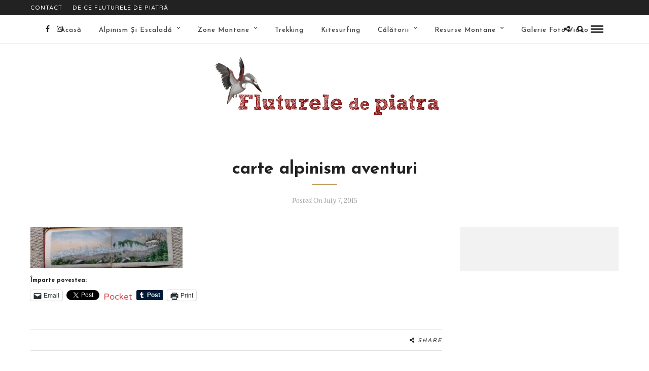

--- FILE ---
content_type: text/html; charset=UTF-8
request_url: https://flutureledepiatra.ro/carti-despre-munte-alpinism-explorare/carte-alpinism-aventuri/
body_size: 15405
content:
<!DOCTYPE html>
<html lang="en-US"
 xmlns:fb="http://www.facebook.com/2008/fbml" >
<head>

<link rel="profile" href="http://gmpg.org/xfn/11" />
<link rel="pingback" href="https://flutureledepiatra.ro/xmlrpc.php" />

			<link rel="shortcut icon" href="https://flutureledepiatra.ro/wp-content/uploads/2022/12/fdp-thumb-e1672503361335.png" />
 

<meta name='robots' content='index, follow, max-image-preview:large, max-snippet:-1, max-video-preview:-1' />

	<!-- This site is optimized with the Yoast SEO plugin v24.3 - https://yoast.com/wordpress/plugins/seo/ -->
	<title>- Fluturele de piatra</title>
	<link rel="canonical" href="https://flutureledepiatra.ro/carti-despre-munte-alpinism-explorare/carte-alpinism-aventuri/" />
	<meta property="og:locale" content="en_US" />
	<meta property="og:type" content="article" />
	<meta property="og:title" content="- Fluturele de piatra" />
	<meta property="og:url" content="https://flutureledepiatra.ro/carti-despre-munte-alpinism-explorare/carte-alpinism-aventuri/" />
	<meta property="og:site_name" content="Fluturele de piatra" />
	<meta property="article:publisher" content="https://www.facebook.com/IoanaAcsinia" />
	<meta property="og:image" content="https://flutureledepiatra.ro/carti-despre-munte-alpinism-explorare/carte-alpinism-aventuri" />
	<meta property="og:image:width" content="960" />
	<meta property="og:image:height" content="260" />
	<meta property="og:image:type" content="image/jpeg" />
	<script data-jetpack-boost="ignore" type="application/ld+json" class="yoast-schema-graph">{"@context":"https://schema.org","@graph":[{"@type":"WebPage","@id":"https://flutureledepiatra.ro/carti-despre-munte-alpinism-explorare/carte-alpinism-aventuri/","url":"https://flutureledepiatra.ro/carti-despre-munte-alpinism-explorare/carte-alpinism-aventuri/","name":"- Fluturele de piatra","isPartOf":{"@id":"https://flutureledepiatra.ro/#website"},"primaryImageOfPage":{"@id":"https://flutureledepiatra.ro/carti-despre-munte-alpinism-explorare/carte-alpinism-aventuri/#primaryimage"},"image":{"@id":"https://flutureledepiatra.ro/carti-despre-munte-alpinism-explorare/carte-alpinism-aventuri/#primaryimage"},"thumbnailUrl":"https://i0.wp.com/flutureledepiatra.ro/wp-content/uploads/2015/07/carte-alpinism-aventuri.jpg?fit=960%2C260&ssl=1","datePublished":"2015-07-07T08:20:11+00:00","dateModified":"2015-07-07T08:20:11+00:00","breadcrumb":{"@id":"https://flutureledepiatra.ro/carti-despre-munte-alpinism-explorare/carte-alpinism-aventuri/#breadcrumb"},"inLanguage":"en-US","potentialAction":[{"@type":"ReadAction","target":["https://flutureledepiatra.ro/carti-despre-munte-alpinism-explorare/carte-alpinism-aventuri/"]}]},{"@type":"ImageObject","inLanguage":"en-US","@id":"https://flutureledepiatra.ro/carti-despre-munte-alpinism-explorare/carte-alpinism-aventuri/#primaryimage","url":"https://i0.wp.com/flutureledepiatra.ro/wp-content/uploads/2015/07/carte-alpinism-aventuri.jpg?fit=960%2C260&ssl=1","contentUrl":"https://i0.wp.com/flutureledepiatra.ro/wp-content/uploads/2015/07/carte-alpinism-aventuri.jpg?fit=960%2C260&ssl=1"},{"@type":"BreadcrumbList","@id":"https://flutureledepiatra.ro/carti-despre-munte-alpinism-explorare/carte-alpinism-aventuri/#breadcrumb","itemListElement":[{"@type":"ListItem","position":1,"name":"Cărți despre munte, alpinism, explorare","item":"https://flutureledepiatra.ro/carti-despre-munte-alpinism-explorare/"},{"@type":"ListItem","position":2,"name":"carte alpinism aventuri"}]},{"@type":"WebSite","@id":"https://flutureledepiatra.ro/#website","url":"https://flutureledepiatra.ro/","name":"Fluturele de piatra","description":"Cartea mea de aventuri","potentialAction":[{"@type":"SearchAction","target":{"@type":"EntryPoint","urlTemplate":"https://flutureledepiatra.ro/?s={search_term_string}"},"query-input":{"@type":"PropertyValueSpecification","valueRequired":true,"valueName":"search_term_string"}}],"inLanguage":"en-US"}]}</script>
	<!-- / Yoast SEO plugin. -->


<link rel='dns-prefetch' href='//secure.gravatar.com' />
<link rel='dns-prefetch' href='//stats.wp.com' />
<link rel='dns-prefetch' href='//fonts.googleapis.com' />
<link rel='dns-prefetch' href='//v0.wordpress.com' />
<link rel='preconnect' href='//i0.wp.com' />
<link rel='preconnect' href='//c0.wp.com' />
<link rel="alternate" type="application/rss+xml" title="Fluturele de piatra &raquo; Feed" href="https://flutureledepiatra.ro/feed/" />
<link rel="alternate" type="application/rss+xml" title="Fluturele de piatra &raquo; Comments Feed" href="https://flutureledepiatra.ro/comments/feed/" />
<meta charset="UTF-8" /><meta name="viewport" content="width=device-width, initial-scale=1, maximum-scale=1" /><meta name="format-detection" content="telephone=no"><link rel="alternate" type="application/rss+xml" title="Fluturele de piatra &raquo; carte alpinism aventuri Comments Feed" href="https://flutureledepiatra.ro/carti-despre-munte-alpinism-explorare/carte-alpinism-aventuri/feed/" />
<link rel="alternate" title="oEmbed (JSON)" type="application/json+oembed" href="https://flutureledepiatra.ro/wp-json/oembed/1.0/embed?url=https%3A%2F%2Fflutureledepiatra.ro%2Fcarti-despre-munte-alpinism-explorare%2Fcarte-alpinism-aventuri%2F" />
<link rel="alternate" title="oEmbed (XML)" type="text/xml+oembed" href="https://flutureledepiatra.ro/wp-json/oembed/1.0/embed?url=https%3A%2F%2Fflutureledepiatra.ro%2Fcarti-despre-munte-alpinism-explorare%2Fcarte-alpinism-aventuri%2F&#038;format=xml" />
		<!-- This site uses the Google Analytics by ExactMetrics plugin v8.3.1 - Using Analytics tracking - https://www.exactmetrics.com/ -->
		<!-- Note: ExactMetrics is not currently configured on this site. The site owner needs to authenticate with Google Analytics in the ExactMetrics settings panel. -->
					<!-- No tracking code set -->
				<!-- / Google Analytics by ExactMetrics -->
		<style id='wp-img-auto-sizes-contain-inline-css' type='text/css'>
img:is([sizes=auto i],[sizes^="auto," i]){contain-intrinsic-size:3000px 1500px}
/*# sourceURL=wp-img-auto-sizes-contain-inline-css */
</style>
<link rel='stylesheet' id='cudazi-scroll-to-top-style-css' href='https://flutureledepiatra.ro/wp-content/plugins/cudazi-scroll-to-top/css/widget.css' type='text/css' media='all' />
<style id='wp-emoji-styles-inline-css' type='text/css'>

	img.wp-smiley, img.emoji {
		display: inline !important;
		border: none !important;
		box-shadow: none !important;
		height: 1em !important;
		width: 1em !important;
		margin: 0 0.07em !important;
		vertical-align: -0.1em !important;
		background: none !important;
		padding: 0 !important;
	}
/*# sourceURL=wp-emoji-styles-inline-css */
</style>
<link rel='stylesheet' id='wp-block-library-css' href='https://c0.wp.com/c/6.9/wp-includes/css/dist/block-library/style.min.css' type='text/css' media='all' />
<style id='global-styles-inline-css' type='text/css'>
:root{--wp--preset--aspect-ratio--square: 1;--wp--preset--aspect-ratio--4-3: 4/3;--wp--preset--aspect-ratio--3-4: 3/4;--wp--preset--aspect-ratio--3-2: 3/2;--wp--preset--aspect-ratio--2-3: 2/3;--wp--preset--aspect-ratio--16-9: 16/9;--wp--preset--aspect-ratio--9-16: 9/16;--wp--preset--color--black: #000000;--wp--preset--color--cyan-bluish-gray: #abb8c3;--wp--preset--color--white: #ffffff;--wp--preset--color--pale-pink: #f78da7;--wp--preset--color--vivid-red: #cf2e2e;--wp--preset--color--luminous-vivid-orange: #ff6900;--wp--preset--color--luminous-vivid-amber: #fcb900;--wp--preset--color--light-green-cyan: #7bdcb5;--wp--preset--color--vivid-green-cyan: #00d084;--wp--preset--color--pale-cyan-blue: #8ed1fc;--wp--preset--color--vivid-cyan-blue: #0693e3;--wp--preset--color--vivid-purple: #9b51e0;--wp--preset--gradient--vivid-cyan-blue-to-vivid-purple: linear-gradient(135deg,rgb(6,147,227) 0%,rgb(155,81,224) 100%);--wp--preset--gradient--light-green-cyan-to-vivid-green-cyan: linear-gradient(135deg,rgb(122,220,180) 0%,rgb(0,208,130) 100%);--wp--preset--gradient--luminous-vivid-amber-to-luminous-vivid-orange: linear-gradient(135deg,rgb(252,185,0) 0%,rgb(255,105,0) 100%);--wp--preset--gradient--luminous-vivid-orange-to-vivid-red: linear-gradient(135deg,rgb(255,105,0) 0%,rgb(207,46,46) 100%);--wp--preset--gradient--very-light-gray-to-cyan-bluish-gray: linear-gradient(135deg,rgb(238,238,238) 0%,rgb(169,184,195) 100%);--wp--preset--gradient--cool-to-warm-spectrum: linear-gradient(135deg,rgb(74,234,220) 0%,rgb(151,120,209) 20%,rgb(207,42,186) 40%,rgb(238,44,130) 60%,rgb(251,105,98) 80%,rgb(254,248,76) 100%);--wp--preset--gradient--blush-light-purple: linear-gradient(135deg,rgb(255,206,236) 0%,rgb(152,150,240) 100%);--wp--preset--gradient--blush-bordeaux: linear-gradient(135deg,rgb(254,205,165) 0%,rgb(254,45,45) 50%,rgb(107,0,62) 100%);--wp--preset--gradient--luminous-dusk: linear-gradient(135deg,rgb(255,203,112) 0%,rgb(199,81,192) 50%,rgb(65,88,208) 100%);--wp--preset--gradient--pale-ocean: linear-gradient(135deg,rgb(255,245,203) 0%,rgb(182,227,212) 50%,rgb(51,167,181) 100%);--wp--preset--gradient--electric-grass: linear-gradient(135deg,rgb(202,248,128) 0%,rgb(113,206,126) 100%);--wp--preset--gradient--midnight: linear-gradient(135deg,rgb(2,3,129) 0%,rgb(40,116,252) 100%);--wp--preset--font-size--small: 13px;--wp--preset--font-size--medium: 20px;--wp--preset--font-size--large: 36px;--wp--preset--font-size--x-large: 42px;--wp--preset--spacing--20: 0.44rem;--wp--preset--spacing--30: 0.67rem;--wp--preset--spacing--40: 1rem;--wp--preset--spacing--50: 1.5rem;--wp--preset--spacing--60: 2.25rem;--wp--preset--spacing--70: 3.38rem;--wp--preset--spacing--80: 5.06rem;--wp--preset--shadow--natural: 6px 6px 9px rgba(0, 0, 0, 0.2);--wp--preset--shadow--deep: 12px 12px 50px rgba(0, 0, 0, 0.4);--wp--preset--shadow--sharp: 6px 6px 0px rgba(0, 0, 0, 0.2);--wp--preset--shadow--outlined: 6px 6px 0px -3px rgb(255, 255, 255), 6px 6px rgb(0, 0, 0);--wp--preset--shadow--crisp: 6px 6px 0px rgb(0, 0, 0);}:where(.is-layout-flex){gap: 0.5em;}:where(.is-layout-grid){gap: 0.5em;}body .is-layout-flex{display: flex;}.is-layout-flex{flex-wrap: wrap;align-items: center;}.is-layout-flex > :is(*, div){margin: 0;}body .is-layout-grid{display: grid;}.is-layout-grid > :is(*, div){margin: 0;}:where(.wp-block-columns.is-layout-flex){gap: 2em;}:where(.wp-block-columns.is-layout-grid){gap: 2em;}:where(.wp-block-post-template.is-layout-flex){gap: 1.25em;}:where(.wp-block-post-template.is-layout-grid){gap: 1.25em;}.has-black-color{color: var(--wp--preset--color--black) !important;}.has-cyan-bluish-gray-color{color: var(--wp--preset--color--cyan-bluish-gray) !important;}.has-white-color{color: var(--wp--preset--color--white) !important;}.has-pale-pink-color{color: var(--wp--preset--color--pale-pink) !important;}.has-vivid-red-color{color: var(--wp--preset--color--vivid-red) !important;}.has-luminous-vivid-orange-color{color: var(--wp--preset--color--luminous-vivid-orange) !important;}.has-luminous-vivid-amber-color{color: var(--wp--preset--color--luminous-vivid-amber) !important;}.has-light-green-cyan-color{color: var(--wp--preset--color--light-green-cyan) !important;}.has-vivid-green-cyan-color{color: var(--wp--preset--color--vivid-green-cyan) !important;}.has-pale-cyan-blue-color{color: var(--wp--preset--color--pale-cyan-blue) !important;}.has-vivid-cyan-blue-color{color: var(--wp--preset--color--vivid-cyan-blue) !important;}.has-vivid-purple-color{color: var(--wp--preset--color--vivid-purple) !important;}.has-black-background-color{background-color: var(--wp--preset--color--black) !important;}.has-cyan-bluish-gray-background-color{background-color: var(--wp--preset--color--cyan-bluish-gray) !important;}.has-white-background-color{background-color: var(--wp--preset--color--white) !important;}.has-pale-pink-background-color{background-color: var(--wp--preset--color--pale-pink) !important;}.has-vivid-red-background-color{background-color: var(--wp--preset--color--vivid-red) !important;}.has-luminous-vivid-orange-background-color{background-color: var(--wp--preset--color--luminous-vivid-orange) !important;}.has-luminous-vivid-amber-background-color{background-color: var(--wp--preset--color--luminous-vivid-amber) !important;}.has-light-green-cyan-background-color{background-color: var(--wp--preset--color--light-green-cyan) !important;}.has-vivid-green-cyan-background-color{background-color: var(--wp--preset--color--vivid-green-cyan) !important;}.has-pale-cyan-blue-background-color{background-color: var(--wp--preset--color--pale-cyan-blue) !important;}.has-vivid-cyan-blue-background-color{background-color: var(--wp--preset--color--vivid-cyan-blue) !important;}.has-vivid-purple-background-color{background-color: var(--wp--preset--color--vivid-purple) !important;}.has-black-border-color{border-color: var(--wp--preset--color--black) !important;}.has-cyan-bluish-gray-border-color{border-color: var(--wp--preset--color--cyan-bluish-gray) !important;}.has-white-border-color{border-color: var(--wp--preset--color--white) !important;}.has-pale-pink-border-color{border-color: var(--wp--preset--color--pale-pink) !important;}.has-vivid-red-border-color{border-color: var(--wp--preset--color--vivid-red) !important;}.has-luminous-vivid-orange-border-color{border-color: var(--wp--preset--color--luminous-vivid-orange) !important;}.has-luminous-vivid-amber-border-color{border-color: var(--wp--preset--color--luminous-vivid-amber) !important;}.has-light-green-cyan-border-color{border-color: var(--wp--preset--color--light-green-cyan) !important;}.has-vivid-green-cyan-border-color{border-color: var(--wp--preset--color--vivid-green-cyan) !important;}.has-pale-cyan-blue-border-color{border-color: var(--wp--preset--color--pale-cyan-blue) !important;}.has-vivid-cyan-blue-border-color{border-color: var(--wp--preset--color--vivid-cyan-blue) !important;}.has-vivid-purple-border-color{border-color: var(--wp--preset--color--vivid-purple) !important;}.has-vivid-cyan-blue-to-vivid-purple-gradient-background{background: var(--wp--preset--gradient--vivid-cyan-blue-to-vivid-purple) !important;}.has-light-green-cyan-to-vivid-green-cyan-gradient-background{background: var(--wp--preset--gradient--light-green-cyan-to-vivid-green-cyan) !important;}.has-luminous-vivid-amber-to-luminous-vivid-orange-gradient-background{background: var(--wp--preset--gradient--luminous-vivid-amber-to-luminous-vivid-orange) !important;}.has-luminous-vivid-orange-to-vivid-red-gradient-background{background: var(--wp--preset--gradient--luminous-vivid-orange-to-vivid-red) !important;}.has-very-light-gray-to-cyan-bluish-gray-gradient-background{background: var(--wp--preset--gradient--very-light-gray-to-cyan-bluish-gray) !important;}.has-cool-to-warm-spectrum-gradient-background{background: var(--wp--preset--gradient--cool-to-warm-spectrum) !important;}.has-blush-light-purple-gradient-background{background: var(--wp--preset--gradient--blush-light-purple) !important;}.has-blush-bordeaux-gradient-background{background: var(--wp--preset--gradient--blush-bordeaux) !important;}.has-luminous-dusk-gradient-background{background: var(--wp--preset--gradient--luminous-dusk) !important;}.has-pale-ocean-gradient-background{background: var(--wp--preset--gradient--pale-ocean) !important;}.has-electric-grass-gradient-background{background: var(--wp--preset--gradient--electric-grass) !important;}.has-midnight-gradient-background{background: var(--wp--preset--gradient--midnight) !important;}.has-small-font-size{font-size: var(--wp--preset--font-size--small) !important;}.has-medium-font-size{font-size: var(--wp--preset--font-size--medium) !important;}.has-large-font-size{font-size: var(--wp--preset--font-size--large) !important;}.has-x-large-font-size{font-size: var(--wp--preset--font-size--x-large) !important;}
/*# sourceURL=global-styles-inline-css */
</style>

<style id='classic-theme-styles-inline-css' type='text/css'>
/*! This file is auto-generated */
.wp-block-button__link{color:#fff;background-color:#32373c;border-radius:9999px;box-shadow:none;text-decoration:none;padding:calc(.667em + 2px) calc(1.333em + 2px);font-size:1.125em}.wp-block-file__button{background:#32373c;color:#fff;text-decoration:none}
/*# sourceURL=/wp-includes/css/classic-themes.min.css */
</style>
<link rel='stylesheet' id='grandblog-reset-css-css' href='https://flutureledepiatra.ro/wp-content/themes/grandblog/css/reset.css' type='text/css' media='all' />
<link rel='stylesheet' id='grandblog-wordpress-css-css' href='https://flutureledepiatra.ro/wp-content/themes/grandblog/css/wordpress.css' type='text/css' media='all' />
<link rel='stylesheet' id='grandblog-animation-css' href='https://flutureledepiatra.ro/wp-content/themes/grandblog/css/animation.css' type='text/css' media='all' />
<link rel='stylesheet' id='grandblog-magnific-popup-css-css' href='https://flutureledepiatra.ro/wp-content/themes/grandblog/css/magnific-popup.css' type='text/css' media='all' />
<link rel='stylesheet' id='grandblog-jquery-ui-css-css' href='https://flutureledepiatra.ro/wp-content/themes/grandblog/css/jqueryui/custom.css' type='text/css' media='all' />
<link rel='stylesheet' id='grandblog-flexslider-css-css' href='https://flutureledepiatra.ro/wp-content/themes/grandblog/js/flexslider/flexslider.css' type='text/css' media='all' />
<link rel='stylesheet' id='grandblog-tooltipster-css-css' href='https://flutureledepiatra.ro/wp-content/themes/grandblog/css/tooltipster.css' type='text/css' media='all' />
<link rel='stylesheet' id='grandblog-screen-css-css' href='https://flutureledepiatra.ro/wp-content/themes/grandblog/css/screen.css' type='text/css' media='all' />
<link rel='stylesheet' id='grandblog-fonts-css' href='https://fonts.googleapis.com/css?family=Varela+Round%3A300%2C400%2C600%2C700%2C900%2C400italic%7CJosefin+Sans%3A300%2C400%2C600%2C700%2C900%2C400italic%7CLora%3A300%2C400%2C600%2C700%2C900%2C400italic&#038;subset=latin%2Ccyrillic-ext%2Cgreek-ext%2Ccyrillic' type='text/css' media='all' />
<link rel='stylesheet' id='grandblog-fontawesome-css-css' href='https://flutureledepiatra.ro/wp-content/themes/grandblog/css/font-awesome.min.css' type='text/css' media='all' />
<link rel='stylesheet' id='grandblog-script-custom-css-css' href='https://flutureledepiatra.ro/wp-content/themes/grandblog/templates/script-custom-css.php' type='text/css' media='all' />
<link rel='stylesheet' id='jetpack-subscriptions-css' href='https://c0.wp.com/p/jetpack/14.2.1/modules/subscriptions/subscriptions.css' type='text/css' media='all' />
<link rel='stylesheet' id='slb_core-css' href='https://flutureledepiatra.ro/wp-content/plugins/simple-lightbox/client/css/app.css' type='text/css' media='all' />
<link rel='stylesheet' id='wp_review-style-css' href='https://flutureledepiatra.ro/wp-content/plugins/wp-review/public/css/wp-review.css' type='text/css' media='all' />
<link rel='stylesheet' id='grandblog-script-responsive-css-css' href='https://flutureledepiatra.ro/wp-content/themes/grandblog/css/grid.css' type='text/css' media='all' />
<link rel='stylesheet' id='kirki_google_fonts-css' href='https://fonts.googleapis.com/css?family=Varela+Round%7CJosefin+Sans%3A600%7CLora&#038;subset' type='text/css' media='all' />
<link rel='stylesheet' id='kirki-styles-global-css' href='https://flutureledepiatra.ro/wp-content/themes/grandblog/modules/kirki/assets/css/kirki-styles.css' type='text/css' media='all' />
<style id='kirki-styles-global-inline-css' type='text/css'>
body, input[type=text], input[type=email], input[type=url], input[type=password], textarea{font-family:"Varela Round", Helvetica, Arial, sans-serif;}body{font-size:17px;}h1, h2, h3, h4, h5, h6, h7, blockquote{font-family:"Josefin Sans", Helvetica, Arial, sans-serif;}h1, h2, h3, h4, h5, h6, h7{font-weight:900;}h1{font-size:34px;}h2{font-size:30px;}h3{font-size:26px;}h4{font-size:22px;}h5{font-size:18px;}h6{font-size:16px;}body, #gallery_lightbox h2, .slider_wrapper .gallery_image_caption h2, .post_info a{color:#444444;}::selection{background-color:#444444;}a{color:#d54d4d;}a:hover, a:active, .post_info_comment a i{color:#222222;}h1, h2, h3, h4, h5, pre, code, tt, blockquote, .post_header h5 a, .post_header h3 a, .post_header.grid h6 a, .post_header.fullwidth h4 a, .post_header h5 a, blockquote, .site_loading_logo_item i{color:#222222;}#social_share_wrapper, hr, #social_share_wrapper, .post.type-post, .comment .right, .widget_tag_cloud div a, .meta-tags a, .tag_cloud a, #footer, #post_more_wrapper, #page_content_wrapper .inner .sidebar_wrapper ul.sidebar_widget li.widget_nav_menu ul.menu li.current-menu-item a, .page_content_wrapper .inner .sidebar_wrapper ul.sidebar_widget li.widget_nav_menu ul.menu li.current-menu-item a, #autocomplete, .page_tagline{border-color:#e1e1e1;}input[type=text], input[type=password], input[type=email], input[type=url], textarea{background-color:#dc8d8d;color:#000;border-color:#cf2a2a;}input[type=text]:focus, input[type=password]:focus, input[type=email]:focus, input[type=url]:focus, textarea:focus{border-color:#cb7072;}input[type=submit], input[type=button], a.button, .button{font-family:"Josefin Sans", Helvetica, Arial, sans-serif;background-color:#888888;color:#ffffff;border-color:#888888;}.frame_top, .frame_bottom, .frame_left, .frame_right{background:#222222;}#menu_wrapper .nav ul li a, #menu_wrapper div .nav li > a{font-family:"Josefin Sans", Helvetica, Arial, sans-serif;font-size:13px;font-weight:600;letter-spacing:1px;text-transform:capitalize;color:#444444;}#menu_wrapper .nav ul li a.hover, #menu_wrapper .nav ul li a:hover, #menu_wrapper div .nav li a.hover, #menu_wrapper div .nav li a:hover{color:#222222;}#menu_wrapper div .nav > li.current-menu-item > a, #menu_wrapper div .nav > li.current-menu-parent > a, #menu_wrapper div .nav > li.current-menu-ancestor > a{color:#222222;}.top_bar{background-color:#ffffff;}#menu_wrapper .nav ul li ul li a, #menu_wrapper div .nav li ul li a, #menu_wrapper div .nav li.current-menu-parent ul li a{font-size:11px;font-weight:900;letter-spacing:1px;text-transform:uppercase;color:#444444;}.mobile_main_nav li a:hover, .mobile_main_nav li a:active, #sub_menu li a:hover, #sub_menu li a:active, .mobile_menu_wrapper .sidebar_wrapper h2.widgettitle{color:#222222;}#menu_wrapper .nav ul li ul li a:hover, #menu_wrapper div .nav li ul li a:hover, #menu_wrapper div .nav li.current-menu-parent ul li a:hover, #menu_wrapper .nav ul li.megamenu ul li ul li a:hover, #menu_wrapper div .nav li.megamenu ul li ul li a:hover, #menu_wrapper .nav ul li.megamenu ul li ul li a:active, #menu_wrapper div .nav li.megamenu ul li ul li a:active{background:#ffffff;}#menu_wrapper .nav ul li ul, #menu_wrapper div .nav li ul{background:#ffffff;border-color:#e1e1e1;}#menu_wrapper div .nav li.megamenu ul li > a, #menu_wrapper div .nav li.megamenu ul li > a:hover, #menu_wrapper div .nav li.megamenu ul li > a:active{color:#222222;}#menu_wrapper div .nav li.megamenu ul li{border-color:#eeeeee;}.above_top_bar{background:#222222;}#top_menu li a, .top_contact_info, .top_contact_info i, .top_contact_info a, .top_contact_info a:hover, .top_contact_info a:active{color:#ffffff;}.mobile_menu_wrapper #searchform{background:#ebebeb;}.mobile_menu_wrapper #searchform input[type=text], .mobile_menu_wrapper #searchform button i{color:#222222;}.mobile_menu_wrapper{background-color:#ffffff;}.mobile_main_nav li a, #sub_menu li a{font-family:"Josefin Sans", Helvetica, Arial, sans-serif;font-size:11px;text-transform:uppercase;letter-spacing:2px;}.mobile_main_nav li a, #sub_menu li a, .mobile_menu_wrapper .sidebar_wrapper a, .mobile_menu_wrapper .sidebar_wrapper, #close_mobile_menu i{color:#444444;}#post_featured_slider, #page_caption.hasbg, #horizontal_gallery.tg_post{margin-top:-80px;}#page_caption{background-color:#f2f2f2;padding-top:40px;padding-bottom:40px;}#page_caption h1{font-size:40px;}#page_caption h1, .post_caption h1{font-weight:900;text-transform:none;letter-spacing:0px;color:#222222;}#page_caption.hasbg{height:500px;}.page_tagline{color:#999999;font-size:11px;font-weight:400;letter-spacing:2px;text-transform:uppercase;}#page_content_wrapper .sidebar .content .sidebar_widget li h2.widgettitle, h2.widgettitle, h5.widgettitle{font-family:"Varela Round", Helvetica, Arial, sans-serif;font-size:11px;font-weight:900;letter-spacing:2px;text-transform:uppercase;color:#222222;}#page_content_wrapper .inner .sidebar_wrapper, .page_content_wrapper .inner .sidebar_wrapper{background:#f2f2f2;}#page_content_wrapper .inner .sidebar_wrapper .sidebar .content, .page_content_wrapper .inner .sidebar_wrapper .sidebar .content{color:#444444;}#page_content_wrapper .inner .sidebar_wrapper a, .page_content_wrapper .inner .sidebar_wrapper a{color:#222222;}#page_content_wrapper .inner .sidebar_wrapper a:hover, #page_content_wrapper .inner .sidebar_wrapper a:active, .page_content_wrapper .inner .sidebar_wrapper a:hover, .page_content_wrapper .inner .sidebar_wrapper a:active{color:#999999;}.footer_bar{background-color:#ffffff;}#footer, #copyright{color:#444444;}#copyright a, #copyright a:active, #footer a, #footer a:active{color:#222222;}#copyright a:hover, #footer a:hover, .social_wrapper ul li a:hover{color:#000000;}.footer_bar_wrapper, .footer_bar{border-color:#e1e1e1;}#footer .widget_tag_cloud div a{background:#e1e1e1;}.footer_bar_wrapper .social_wrapper ul li a{color:#222222;}.post_header:not(.single) h5, body.single-post .post_header_title h1, #post_featured_slider li .slider_image .slide_post h2, .post_related strong, .post_info_comment, .pagination a{font-family:"Josefin Sans", Helvetica, Arial, sans-serif;}.post_header:not(.single) h5, body.single-post .post_header_title h1, #post_featured_slider li .slider_image .slide_post h2, #page_content_wrapper .posts.blog li a, .page_content_wrapper .posts.blog li a, #page_content_wrapper .sidebar .content .sidebar_widget > li.widget_recent_entries ul li a, #autocomplete li strong, .post_related strong, #footer ul.sidebar_widget .posts.blog li a{text-transform:none;letter-spacing:0px;}.post_info_date, .post_attribute, .comment_date, .post-date, #post_featured_slider li .slider_image .slide_post .slide_post_date, .post_info_comment, .slide_post_excerpt{font-family:Lora, Georgia, serif;}.post_info_cat a, .post_info_cat{color:#be9656;}hr.title_break{border-color:#be9656;}#post_info_bar #post_indicator{background:#be9656;}
/*# sourceURL=kirki-styles-global-inline-css */
</style>
<link rel='stylesheet' id='sharedaddy-css' href='https://c0.wp.com/p/jetpack/14.2.1/modules/sharedaddy/sharing.css' type='text/css' media='all' />
<link rel='stylesheet' id='social-logos-css' href='https://c0.wp.com/p/jetpack/14.2.1/_inc/social-logos/social-logos.min.css' type='text/css' media='all' />



<link rel="https://api.w.org/" href="https://flutureledepiatra.ro/wp-json/" /><link rel="alternate" title="JSON" type="application/json" href="https://flutureledepiatra.ro/wp-json/wp/v2/media/9910" /><link rel="EditURI" type="application/rsd+xml" title="RSD" href="https://flutureledepiatra.ro/xmlrpc.php?rsd" />

<link rel='shortlink' href='https://wp.me/a2fB2J-2zQ' />
<meta property="fb:app_id" content="990441294312050"/>
<meta property="fb:admins" content=""/>
<meta property="og:locale" content="ro_RO" />
<meta property="og:locale:alternate" content="ro_RO" />
	<style>img#wpstats{display:none}</style>
				
				<style>
			.no-js img.lazyload {
				display: none;
			}

			figure.wp-block-image img.lazyloading {
				min-width: 150px;
			}

						.lazyload, .lazyloading {
				opacity: 0;
			}

			.lazyloaded {
				opacity: 1;
				transition: opacity 400ms;
				transition-delay: 0ms;
			}

					</style>
				<style type="text/css" id="wp-custom-css">
			#logo_right_button { 
	z-index: 100;
}

.fancybox-container .fancybox-inner .fancybox-slide {
	height: 100% !important;
}

#logo_wrapper {
	padding: 25px 0 25px 0;
	margin-bottom: 35px;
}

#logo_wrapper #custom_logo>img {
	height: inherit;
	width: inherit;
}

/* hack not to show broken gallery */
html, body {
	overflow: auto !important;
}
html.slb_overlay,
html.slb_overlay body {
	overflow: hidden !important;
}

.jp-carousel-wrap {
	display: none !important;
}

/* tried to solve the carousel issues - not finished */
/* .jp-carousel-wrap {
	position: relative !important;
}

.jp-carousel-overlay {
	z-index: auto;
}

.jp-carousel {
	height: inherit;
}

.jp-carousel-slide {
	max-height: inherit;
} */		</style>
		</head>

<body class="attachment wp-singular attachment-template-default single single-attachment postid-9910 attachmentid-9910 attachment-jpeg wp-theme-grandblog">

		<input type="hidden" id="pp_enable_right_click" name="pp_enable_right_click" value=""/>
	<input type="hidden" id="pp_enable_dragging" name="pp_enable_dragging" value=""/>
	<input type="hidden" id="pp_image_path" name="pp_image_path" value="https://flutureledepiatra.ro/wp-content/themes/grandblog/images/"/>
	<input type="hidden" id="pp_homepage_url" name="pp_homepage_url" value="https://flutureledepiatra.ro/"/>
	<input type="hidden" id="pp_ajax_search" name="pp_ajax_search" value="1"/>
	<input type="hidden" id="pp_fixed_menu" name="pp_fixed_menu" value="1"/>
	<input type="hidden" id="pp_topbar" name="pp_topbar" value="1"/>
	<input type="hidden" id="pp_page_title_img_blur" name="pp_page_title_img_blur" value="1"/>
	<input type="hidden" id="tg_blog_slider_layout" name="tg_blog_slider_layout" value="slider"/>
	<input type="hidden" id="pp_back" name="pp_back" value="Back"/>
	
		<input type="hidden" id="pp_footer_style" name="pp_footer_style" value="0"/>
	
	<!-- Begin mobile menu -->
	<a id="close_mobile_menu" href="javascript:;"></a>
	<div class="mobile_menu_wrapper">
		    	<form role="search" method="get" name="searchform" id="searchform" action="https://flutureledepiatra.ro//">
    	    <div>
    	    	<input type="text" value="" name="s" id="s" autocomplete="off" placeholder="Search..."/>
    	    	<button>
    	        	<i class="fa fa-search"></i>
    	        </button>
    	    </div>
    	    <div id="autocomplete"></div>
    	</form>
    	    	
	    <div class="menu-bara-principala-container"><ul id="mobile_main_menu" class="mobile_main_nav"><li id="menu-item-14544" class="menu-item menu-item-type-custom menu-item-object-custom menu-item-home menu-item-14544"><a href="http://flutureledepiatra.ro/">Acasă</a></li>
<li id="menu-item-6171" class="menu-item menu-item-type-taxonomy menu-item-object-category menu-item-has-children menu-item-6171"><a href="https://flutureledepiatra.ro/category/trasee-la-munte/">Alpinism și escaladă</a>
<ul class="sub-menu">
	<li id="menu-item-5251" class="menu-item menu-item-type-post_type menu-item-object-page menu-item-5251"><a href="https://flutureledepiatra.ro/arhiva-ture-2/clasificare-masive-montane/">Trasee în România clasificate pe Munți</a></li>
	<li id="menu-item-7877" class="menu-item menu-item-type-post_type menu-item-object-page menu-item-7877"><a href="https://flutureledepiatra.ro/arhiva-ture-2/trasee-montane-in-europa/">Trasee montane în Europa</a></li>
</ul>
</li>
<li id="menu-item-6803" class="menu-item menu-item-type-taxonomy menu-item-object-category menu-item-has-children menu-item-6803"><a href="https://flutureledepiatra.ro/category/trasee-la-munte/">Zone Montane</a>
<ul class="sub-menu">
	<li id="menu-item-5748" class="menu-item menu-item-type-taxonomy menu-item-object-category menu-item-5748"><a href="https://flutureledepiatra.ro/category/trasee-la-munte/muntii-apuseni/">Muntii Apuseni</a></li>
	<li id="menu-item-10975" class="menu-item menu-item-type-taxonomy menu-item-object-category menu-item-10975"><a href="https://flutureledepiatra.ro/category/trasee-la-munte/muntii-baiului/">Munții Baiului</a></li>
	<li id="menu-item-5739" class="menu-item menu-item-type-taxonomy menu-item-object-category menu-item-5739"><a href="https://flutureledepiatra.ro/category/trasee-la-munte/muntii-bucegi-trasee/">Munții Bucegi</a></li>
	<li id="menu-item-5738" class="menu-item menu-item-type-taxonomy menu-item-object-category menu-item-5738"><a href="https://flutureledepiatra.ro/category/trasee-la-munte/baile-herculane-trasee/">Baile Herculane</a></li>
	<li id="menu-item-5741" class="menu-item menu-item-type-taxonomy menu-item-object-category menu-item-5741"><a href="https://flutureledepiatra.ro/category/trasee-la-munte/ceahlau/">Munții Ceahlau</a></li>
	<li id="menu-item-5742" class="menu-item menu-item-type-taxonomy menu-item-object-category menu-item-5742"><a href="https://flutureledepiatra.ro/category/trasee-la-munte/cheile-bicaz-trasee/">Cheile Bicaz</a></li>
	<li id="menu-item-5743" class="menu-item menu-item-type-taxonomy menu-item-object-category menu-item-5743"><a href="https://flutureledepiatra.ro/category/trasee-la-munte/cheile-turzii-trasee/">Cheile Turzii</a></li>
	<li id="menu-item-5744" class="menu-item menu-item-type-taxonomy menu-item-object-category menu-item-5744"><a href="https://flutureledepiatra.ro/category/trasee-la-munte/ciucas/">Munții Ciucaş</a></li>
	<li id="menu-item-5745" class="menu-item menu-item-type-taxonomy menu-item-object-category menu-item-has-children menu-item-5745"><a href="https://flutureledepiatra.ro/category/trasee-la-munte/europa/">Europa</a>
	<ul class="sub-menu">
		<li id="menu-item-5737" class="menu-item menu-item-type-taxonomy menu-item-object-category menu-item-5737"><a href="https://flutureledepiatra.ro/category/trasee-la-munte/europa/alpi/">Alpi</a></li>
		<li id="menu-item-5740" class="menu-item menu-item-type-taxonomy menu-item-object-category menu-item-5740"><a href="https://flutureledepiatra.ro/category/trasee-la-munte/europa/bulgaria/">Bulgaria</a></li>
		<li id="menu-item-5845" class="menu-item menu-item-type-taxonomy menu-item-object-category menu-item-5845"><a href="https://flutureledepiatra.ro/category/trasee-la-munte/europa/escalada-in-belgia/">Escalada in Belgia</a></li>
		<li id="menu-item-7611" class="menu-item menu-item-type-taxonomy menu-item-object-category menu-item-7611"><a href="https://flutureledepiatra.ro/category/trasee-la-munte/europa/croatia/">Croatia</a></li>
	</ul>
</li>
	<li id="menu-item-5746" class="menu-item menu-item-type-taxonomy menu-item-object-category menu-item-5746"><a href="https://flutureledepiatra.ro/category/trasee-la-munte/fagaras/">Munții Făgăraş</a></li>
	<li id="menu-item-5747" class="menu-item menu-item-type-taxonomy menu-item-object-category menu-item-5747"><a href="https://flutureledepiatra.ro/category/trasee-la-munte/iezer-trasee/">Munții Iezer</a></li>
	<li id="menu-item-7239" class="menu-item menu-item-type-taxonomy menu-item-object-category menu-item-7239"><a href="https://flutureledepiatra.ro/category/trasee-la-munte/muntii-macin/">Muntii Macin</a></li>
	<li id="menu-item-5749" class="menu-item menu-item-type-taxonomy menu-item-object-category menu-item-5749"><a href="https://flutureledepiatra.ro/category/trasee-la-munte/muntii-mehedinti-trasee/">Munţii Mehedinţi</a></li>
	<li id="menu-item-5750" class="menu-item menu-item-type-taxonomy menu-item-object-category menu-item-5750"><a href="https://flutureledepiatra.ro/category/trasee-la-munte/piatra-craiului-trasee/">Piatra Craiului</a></li>
	<li id="menu-item-5751" class="menu-item menu-item-type-taxonomy menu-item-object-category menu-item-5751"><a href="https://flutureledepiatra.ro/category/trasee-la-munte/postavarul-trasee/">Masivul Postăvarul</a></li>
	<li id="menu-item-5752" class="menu-item menu-item-type-taxonomy menu-item-object-category menu-item-5752"><a href="https://flutureledepiatra.ro/category/trasee-la-munte/retezat-godeanu/">Retezat-Godeanu</a></li>
</ul>
</li>
<li id="menu-item-10582" class="menu-item menu-item-type-post_type menu-item-object-page menu-item-10582"><a href="https://flutureledepiatra.ro/trekking/">Trekking</a></li>
<li id="menu-item-15753" class="menu-item menu-item-type-taxonomy menu-item-object-category menu-item-15753"><a href="https://flutureledepiatra.ro/category/kitesurfing/">Kitesurfing</a></li>
<li id="menu-item-5846" class="menu-item menu-item-type-taxonomy menu-item-object-category menu-item-has-children menu-item-5846"><a href="https://flutureledepiatra.ro/category/jurnal-calatorii/">Călătorii</a>
<ul class="sub-menu">
	<li id="menu-item-5248" class="menu-item menu-item-type-post_type menu-item-object-page menu-item-5248"><a href="https://flutureledepiatra.ro/calatorii-in-romania/">Călătorii în România</a></li>
	<li id="menu-item-5249" class="menu-item menu-item-type-post_type menu-item-object-page menu-item-5249"><a href="https://flutureledepiatra.ro/calatorii-in-europa-2/">Călătorii în Europa</a></li>
	<li id="menu-item-11642" class="menu-item menu-item-type-taxonomy menu-item-object-category menu-item-11642"><a href="https://flutureledepiatra.ro/category/jurnal-calatorii/calatorii-in-asia/">Călătorii în Asia</a></li>
</ul>
</li>
<li id="menu-item-7111" class="menu-item menu-item-type-post_type menu-item-object-page menu-item-has-children menu-item-7111"><a href="https://flutureledepiatra.ro/resurse/">Resurse montane</a>
<ul class="sub-menu">
	<li id="menu-item-10283" class="menu-item menu-item-type-taxonomy menu-item-object-category menu-item-10283"><a href="https://flutureledepiatra.ro/category/resurse-montane/interviuri/">Interviuri</a></li>
</ul>
</li>
<li id="menu-item-5915" class="menu-item menu-item-type-post_type menu-item-object-page menu-item-5915"><a href="https://flutureledepiatra.ro/galerie-foto-video/">Galerie foto-video</a></li>
</ul></div>		
		<!-- Begin side menu sidebar -->
		<div class="page_content_wrapper">
			<div class="sidebar_wrapper">
		        <div class="sidebar">
		        
		        	<div class="content">
		        
		        		<ul class="sidebar_widget">
		        		<li id="nav_menu-3" class="widget widget_nav_menu"><h2 class="widgettitle">Resurse montane</h2>
<div class="menu-footer-container"><ul id="menu-footer" class="menu"><li id="menu-item-10253" class="menu-item menu-item-type-custom menu-item-object-custom menu-item-10253"><a href="http://flutureledepiatra.ro/2012/05/29/sali-de-escalada-in-bucuresti/">Săli de escaladă în București</a></li>
<li id="menu-item-10254" class="menu-item menu-item-type-custom menu-item-object-custom menu-item-10254"><a href="http://flutureledepiatra.ro/2015/07/07/carti-despre-munte-alpinism-explorare/">Cărți despre alpinism &#038; munte</a></li>
<li id="menu-item-10255" class="menu-item menu-item-type-custom menu-item-object-custom menu-item-10255"><a href="http://flutureledepiatra.ro/category/resurse-montane/interviuri/">Interviuri cățărători</a></li>
</ul></div></li>
		        		</ul>
		        	
		        	</div>
		    
		        </div>
			</div>
		</div>
		<!-- End side menu sidebar -->
	</div>
	<!-- End mobile menu -->

	<!-- Begin template wrapper -->
	<div id="wrapper">
	
	
<div class="header_style_wrapper">

<!-- Begin top bar -->
<div class="above_top_bar">
    <div class="page_content_wrapper">
    
    <div class="top_contact_info">
				    </div>
    	
    <div class="menu-meniu-la-ioana-container"><ul id="top_menu" class="top_nav"><li id="menu-item-5254" class="menu-item menu-item-type-post_type menu-item-object-page menu-item-5254"><a href="https://flutureledepiatra.ro/about/">Contact</a></li>
<li id="menu-item-6181" class="menu-item menu-item-type-post_type menu-item-object-page menu-item-6181"><a href="https://flutureledepiatra.ro/de-ce-fluturele-de-piatra/">De ce Fluturele de Piatră</a></li>
</ul></div>    <br class="clear"/>
    </div>
</div>
<!-- End top bar -->

<div class="top_bar">

		<div id="menu_wrapper">
		<div class="social_wrapper">
    <ul>
    	    	<li class="facebook"><a  href="https://www.facebook.com/IoanaAcsinia"><i class="fa fa-facebook"></i></a></li>
    	    	    	    	    	    	    	    	    	    	                <li class="instagram"><a  title="Instagram" href="http://instagram.com/https://instagram.com/ioanaacsinia/"><i class="fa fa-instagram"></i></a></li>
                    </ul>
</div>		
			        <div id="nav_wrapper">
	        	<div class="nav_wrapper_inner">
	        		<div id="menu_border_wrapper">
	        			<div class="menu-bara-principala-container"><ul id="main_menu" class="nav"><li class="menu-item menu-item-type-custom menu-item-object-custom menu-item-home menu-item-14544"><a href="http://flutureledepiatra.ro/">Acasă</a></li>
<li class="menu-item menu-item-type-taxonomy menu-item-object-category menu-item-has-children arrow menu-item-6171"><a href="https://flutureledepiatra.ro/category/trasee-la-munte/">Alpinism și escaladă</a>
<ul class="sub-menu">
	<li class="menu-item menu-item-type-post_type menu-item-object-page menu-item-5251"><a href="https://flutureledepiatra.ro/arhiva-ture-2/clasificare-masive-montane/">Trasee în România clasificate pe Munți</a></li>
	<li class="menu-item menu-item-type-post_type menu-item-object-page menu-item-7877"><a href="https://flutureledepiatra.ro/arhiva-ture-2/trasee-montane-in-europa/">Trasee montane în Europa</a></li>
</ul>
</li>
<li class="menu-item menu-item-type-taxonomy menu-item-object-category menu-item-has-children arrow menu-item-6803"><a href="https://flutureledepiatra.ro/category/trasee-la-munte/">Zone Montane</a>
<ul class="sub-menu">
	<li class="menu-item menu-item-type-taxonomy menu-item-object-category menu-item-5748"><a href="https://flutureledepiatra.ro/category/trasee-la-munte/muntii-apuseni/">Muntii Apuseni</a></li>
	<li class="menu-item menu-item-type-taxonomy menu-item-object-category menu-item-10975"><a href="https://flutureledepiatra.ro/category/trasee-la-munte/muntii-baiului/">Munții Baiului</a></li>
	<li class="menu-item menu-item-type-taxonomy menu-item-object-category menu-item-5739"><a href="https://flutureledepiatra.ro/category/trasee-la-munte/muntii-bucegi-trasee/">Munții Bucegi</a></li>
	<li class="menu-item menu-item-type-taxonomy menu-item-object-category menu-item-5738"><a href="https://flutureledepiatra.ro/category/trasee-la-munte/baile-herculane-trasee/">Baile Herculane</a></li>
	<li class="menu-item menu-item-type-taxonomy menu-item-object-category menu-item-5741"><a href="https://flutureledepiatra.ro/category/trasee-la-munte/ceahlau/">Munții Ceahlau</a></li>
	<li class="menu-item menu-item-type-taxonomy menu-item-object-category menu-item-5742"><a href="https://flutureledepiatra.ro/category/trasee-la-munte/cheile-bicaz-trasee/">Cheile Bicaz</a></li>
	<li class="menu-item menu-item-type-taxonomy menu-item-object-category menu-item-5743"><a href="https://flutureledepiatra.ro/category/trasee-la-munte/cheile-turzii-trasee/">Cheile Turzii</a></li>
	<li class="menu-item menu-item-type-taxonomy menu-item-object-category menu-item-5744"><a href="https://flutureledepiatra.ro/category/trasee-la-munte/ciucas/">Munții Ciucaş</a></li>
	<li class="menu-item menu-item-type-taxonomy menu-item-object-category menu-item-has-children arrow menu-item-5745"><a href="https://flutureledepiatra.ro/category/trasee-la-munte/europa/">Europa</a>
	<ul class="sub-menu">
		<li class="menu-item menu-item-type-taxonomy menu-item-object-category menu-item-5737"><a href="https://flutureledepiatra.ro/category/trasee-la-munte/europa/alpi/">Alpi</a></li>
		<li class="menu-item menu-item-type-taxonomy menu-item-object-category menu-item-5740"><a href="https://flutureledepiatra.ro/category/trasee-la-munte/europa/bulgaria/">Bulgaria</a></li>
		<li class="menu-item menu-item-type-taxonomy menu-item-object-category menu-item-5845"><a href="https://flutureledepiatra.ro/category/trasee-la-munte/europa/escalada-in-belgia/">Escalada in Belgia</a></li>
		<li class="menu-item menu-item-type-taxonomy menu-item-object-category menu-item-7611"><a href="https://flutureledepiatra.ro/category/trasee-la-munte/europa/croatia/">Croatia</a></li>
	</ul>
</li>
	<li class="menu-item menu-item-type-taxonomy menu-item-object-category menu-item-5746"><a href="https://flutureledepiatra.ro/category/trasee-la-munte/fagaras/">Munții Făgăraş</a></li>
	<li class="menu-item menu-item-type-taxonomy menu-item-object-category menu-item-5747"><a href="https://flutureledepiatra.ro/category/trasee-la-munte/iezer-trasee/">Munții Iezer</a></li>
	<li class="menu-item menu-item-type-taxonomy menu-item-object-category menu-item-7239"><a href="https://flutureledepiatra.ro/category/trasee-la-munte/muntii-macin/">Muntii Macin</a></li>
	<li class="menu-item menu-item-type-taxonomy menu-item-object-category menu-item-5749"><a href="https://flutureledepiatra.ro/category/trasee-la-munte/muntii-mehedinti-trasee/">Munţii Mehedinţi</a></li>
	<li class="menu-item menu-item-type-taxonomy menu-item-object-category menu-item-5750"><a href="https://flutureledepiatra.ro/category/trasee-la-munte/piatra-craiului-trasee/">Piatra Craiului</a></li>
	<li class="menu-item menu-item-type-taxonomy menu-item-object-category menu-item-5751"><a href="https://flutureledepiatra.ro/category/trasee-la-munte/postavarul-trasee/">Masivul Postăvarul</a></li>
	<li class="menu-item menu-item-type-taxonomy menu-item-object-category menu-item-5752"><a href="https://flutureledepiatra.ro/category/trasee-la-munte/retezat-godeanu/">Retezat-Godeanu</a></li>
</ul>
</li>
<li class="menu-item menu-item-type-post_type menu-item-object-page menu-item-10582"><a href="https://flutureledepiatra.ro/trekking/">Trekking</a></li>
<li class="menu-item menu-item-type-taxonomy menu-item-object-category menu-item-15753"><a href="https://flutureledepiatra.ro/category/kitesurfing/">Kitesurfing</a></li>
<li class="menu-item menu-item-type-taxonomy menu-item-object-category menu-item-has-children arrow menu-item-5846"><a href="https://flutureledepiatra.ro/category/jurnal-calatorii/">Călătorii</a>
<ul class="sub-menu">
	<li class="menu-item menu-item-type-post_type menu-item-object-page menu-item-5248"><a href="https://flutureledepiatra.ro/calatorii-in-romania/">Călătorii în România</a></li>
	<li class="menu-item menu-item-type-post_type menu-item-object-page menu-item-5249"><a href="https://flutureledepiatra.ro/calatorii-in-europa-2/">Călătorii în Europa</a></li>
	<li class="menu-item menu-item-type-taxonomy menu-item-object-category menu-item-11642"><a href="https://flutureledepiatra.ro/category/jurnal-calatorii/calatorii-in-asia/">Călătorii în Asia</a></li>
</ul>
</li>
<li class="menu-item menu-item-type-post_type menu-item-object-page menu-item-has-children arrow menu-item-7111"><a href="https://flutureledepiatra.ro/resurse/">Resurse montane</a>
<ul class="sub-menu">
	<li class="menu-item menu-item-type-taxonomy menu-item-object-category menu-item-10283"><a href="https://flutureledepiatra.ro/category/resurse-montane/interviuri/">Interviuri</a></li>
</ul>
</li>
<li class="menu-item menu-item-type-post_type menu-item-object-page menu-item-5915"><a href="https://flutureledepiatra.ro/galerie-foto-video/">Galerie foto-video</a></li>
</ul></div>	        		</div>
	        	</div>
	        </div>
	        <!-- End main nav -->
                
        <!-- Begin right corner buttons -->
    	<div id="logo_right_button">
    					<div class="post_share_wrapper">
				<a id="page_share" href="javascript:;"><i class="fa fa-share-alt"></i></a>
			</div>
						
			<!-- Begin search icon -->
			<a href="javascript:;" id="search_icon"><i class="fa fa-search"></i></a>
			<!-- End side menu -->
    	
	    	<!-- Begin search icon -->
			<a href="javascript:;" id="mobile_nav_icon"></a>
			<!-- End side menu -->
			
    	</div>
    	<!-- End right corner buttons -->
        </div>
    	</div>
    </div>
    
    <!-- Begin logo -->
    <div id="logo_wrapper">
    
        <div id="logo_normal" class="logo_container">
        <div class="logo_align">
	        <a id="custom_logo" class="logo_wrapper default" href="https://flutureledepiatra.ro/">
	        		    		<img data-src="http://flutureledepiatra.ro/wp-content/uploads/2019/09/fdp-logo-3.png" alt="" width="231" height="60" src="[data-uri]" class="lazyload" style="--smush-placeholder-width: 231px; --smush-placeholder-aspect-ratio: 231/60;" /><noscript><img src="http://flutureledepiatra.ro/wp-content/uploads/2019/09/fdp-logo-3.png" alt="" width="231" height="60"/></noscript>
	    			        </a>
        </div>
    </div>
        <!-- End logo -->
</div>


<!-- Begin content -->
<div id="page_content_wrapper" class="">
<div class="post_header">
	<div class="post_header_title">
	 		   	<h1>carte alpinism aventuri</h1>
	   	<hr class="title_break">
	   	<div class="post_detail post_date">
	   		<span class="post_info_date">
	   			<span>
	    				Posted On July 7, 2015	   			</span>
	   		</span>
	   	</div>
	</div>
</div>

<div class="inner">

	<!-- Begin main content -->
	<div class="inner_wrapper">

		<div class="sidebar_content">
					
						
<!-- Begin each blog post -->
<div id="post-9910" class="post-9910 attachment type-attachment status-inherit hentry">

	<div class="post_wrapper">
	    
	    <div class="post_content_wrapper">
	    
	    	
		    <div class="post_header single">
				
				<p class="attachment"><a href="https://i0.wp.com/flutureledepiatra.ro/wp-content/uploads/2015/07/carte-alpinism-aventuri.jpg?ssl=1" data-slb-active="1" data-slb-asset="333146921" data-slb-group="9910"><img decoding="async" width="300" height="81" data-src="https://i0.wp.com/flutureledepiatra.ro/wp-content/uploads/2015/07/carte-alpinism-aventuri.jpg?fit=300%2C81&amp;ssl=1" class="attachment-medium size-medium lazyload" alt="" src="[data-uri]" style="--smush-placeholder-width: 300px; --smush-placeholder-aspect-ratio: 300/81;" /><noscript><img decoding="async" width="300" height="81" src="https://i0.wp.com/flutureledepiatra.ro/wp-content/uploads/2015/07/carte-alpinism-aventuri.jpg?fit=300%2C81&amp;ssl=1" class="attachment-medium size-medium" alt="" /></noscript></a></p>
<div class="sharedaddy sd-sharing-enabled"><div class="robots-nocontent sd-block sd-social sd-social-official sd-sharing"><h3 class="sd-title">Împarte povestea:</h3><div class="sd-content"><ul><li class="share-email"><a rel="nofollow noopener noreferrer" data-shared="" class="share-email sd-button" href="mailto:?subject=%5BShared%20Post%5D%20carte%20alpinism%20aventuri&body=https%3A%2F%2Fflutureledepiatra.ro%2Fcarti-despre-munte-alpinism-explorare%2Fcarte-alpinism-aventuri%2F&share=email" target="_blank" title="Click to email a link to a friend" data-email-share-error-title="Do you have email set up?" data-email-share-error-text="If you&#039;re having problems sharing via email, you might not have email set up for your browser. You may need to create a new email yourself." data-email-share-nonce="f5cc740df5" data-email-share-track-url="https://flutureledepiatra.ro/carti-despre-munte-alpinism-explorare/carte-alpinism-aventuri/?share=email"><span>Email</span></a></li><li class="share-twitter"><a href="https://twitter.com/share" class="twitter-share-button" data-url="https://flutureledepiatra.ro/carti-despre-munte-alpinism-explorare/carte-alpinism-aventuri/" data-text="carte alpinism aventuri"  >Tweet</a></li><li class="share-pocket"><div class="pocket_button"><a href="https://getpocket.com/save" class="pocket-btn" data-lang="en" data-save-url="https://flutureledepiatra.ro/carti-despre-munte-alpinism-explorare/carte-alpinism-aventuri/" data-pocket-count="horizontal" >Pocket</a></div></li><li class="share-tumblr"><a class="tumblr-share-button" target="_blank" href="https://www.tumblr.com/share" data-title="carte alpinism aventuri" data-content="https://flutureledepiatra.ro/carti-despre-munte-alpinism-explorare/carte-alpinism-aventuri/" title="Share on Tumblr">Share on Tumblr</a></li><li class="share-print"><a href="https://flutureledepiatra.ro/carti-despre-munte-alpinism-explorare/carte-alpinism-aventuri/#print" rel="nofollow noopener noreferrer" data-shared="" class="share-print sd-button" target="_blank" title="Click to print" data-slb-active="1" data-slb-asset="1032764573" data-slb-internal="9910" data-slb-group="9910"><span>Print</span></a></li><li class="share-end"></li></ul></div></div></div>				    
			</div>
		    <hr/>
		    			
			<div id="post_share_text" class="post_share_text"><i class="fa fa-share-alt"></i>Share</div>
			<hr/>
			<br class="clear"/><br/>
			
						<div id="about_the_author">
			    <div class="gravatar"><img alt='' data-src='https://secure.gravatar.com/avatar/f8c079c80d45b815b117241cfff8eba04cf8ed1c1fefc37e9370c5a987d0d79d?s=200&#038;d=identicon&#038;r=g' data-srcset='https://secure.gravatar.com/avatar/f8c079c80d45b815b117241cfff8eba04cf8ed1c1fefc37e9370c5a987d0d79d?s=400&#038;d=identicon&#038;r=g 2x' class='avatar avatar-200 photo lazyload' height='200' width='200' decoding='async' src='[data-uri]' style='--smush-placeholder-width: 200px; --smush-placeholder-aspect-ratio: 200/200;' /><noscript><img alt='' src='https://secure.gravatar.com/avatar/f8c079c80d45b815b117241cfff8eba04cf8ed1c1fefc37e9370c5a987d0d79d?s=200&#038;d=identicon&#038;r=g' srcset='https://secure.gravatar.com/avatar/f8c079c80d45b815b117241cfff8eba04cf8ed1c1fefc37e9370c5a987d0d79d?s=400&#038;d=identicon&#038;r=g 2x' class='avatar avatar-200 photo' height='200' width='200' decoding='async'/></noscript></div>
			    <div class="author_detail">
			     	<div class="author_content">
			     		<div class="author_label">Author</div>
			     		<h4>Ioana Acsinia</h4>
			     		Călătoare, cățărătoare, curioasă nivel avansat. Încercând diferite sporturi și eșuând la toate			     	</div>
			    </div>
			    <br class="clear"/>
			</div>
						
						
						
						
	    </div>
	    
	</div>

</div>
<!-- End each blog post -->

<div class="fullwidth_comment_wrapper sidebar">
	<h3 class="textcenter">Leave A Reply</span></h3><hr class="title_break slider"><br class="clear"/>
  




 

<div id="respond">
    	<div id="respond" class="comment-respond">
		<h3 id="reply-title" class="comment-reply-title">Leave a Reply <small><a rel="nofollow" id="cancel-comment-reply-link" href="/carti-despre-munte-alpinism-explorare/carte-alpinism-aventuri/#respond" style="display:none;">Cancel reply</a></small></h3><form action="https://flutureledepiatra.ro/wp-comments-post.php" method="post" id="commentform" class="comment-form"><p class="comment-notes"><span id="email-notes">Your email address will not be published.</span> <span class="required-field-message">Required fields are marked <span class="required">*</span></span></p><p class="comment-form-comment"><label for="comment">Comment <span class="required">*</span></label> <textarea id="comment" name="comment" cols="45" rows="8" maxlength="65525" required="required"></textarea></p><p class="comment-form-author"><label for="author">Name <span class="required">*</span></label> <input placeholder="Name*" id="author" name="author" type="text" value="" size="30" maxlength="245" autocomplete="name" required="required" /></p>
<p class="comment-form-email"><label for="email">Email <span class="required">*</span></label> <input type="email" placeholder="Email*"  id="email" name="email" value="" size="30" maxlength="100" aria-describedby="email-notes" autocomplete="email" required="required" /></p>
<p class="comment-form-url"><label for="url">Website</label> <input placeholder="Website" id="url" name="url" type="url" value="" size="30" maxlength="200" autocomplete="url" /></p>
<p class="form-submit"><input name="submit" type="submit" id="submit" class="submit" value="Post Comment" /> <input type='hidden' name='comment_post_ID' value='9910' id='comment_post_ID' />
<input type='hidden' name='comment_parent' id='comment_parent' value='0' />
</p><p style="display: none;"><input type="hidden" id="akismet_comment_nonce" name="akismet_comment_nonce" value="895adf1cf2" /></p><p style="display: none !important;" class="akismet-fields-container" data-prefix="ak_"><label>&#916;<textarea name="ak_hp_textarea" cols="45" rows="8" maxlength="100"></textarea></label><input type="hidden" id="ak_js_1" name="ak_js" value="122"/></p></form>	</div><!-- #respond -->
	<p class="akismet_comment_form_privacy_notice">This site uses Akismet to reduce spam. <a href="https://akismet.com/privacy/" target="_blank" rel="nofollow noopener">Learn how your comment data is processed</a>.</p></div>
			
 </div>

						
    	</div>

    		<div class="sidebar_wrapper">
    		
    			<div class="sidebar_top"></div>
    		
    			<div class="sidebar">
    			
    				<div class="content">

    							    	    		<ul class="sidebar_widget">
		    	    		<li id="adsense_box_widget-3" class="widget adsense_box_widgets">
<!-- Ad Post dreptunghi -->
</li>
		    	    		</ul>
		    	    	    				
    				</div>
    		
    			</div>
    			<br class="clear"/>
    	
    			<div class="sidebar_bottom"></div>
    		</div>
    
    </div>
    <!-- End main content -->
   
</div>

<br class="clear"/>

</div>



<div class="footer_bar   noborder">

	
	<div class="footer_bar_wrapper ">
					<div class="social_wrapper">
			    <ul>
			    				    	<li class="facebook"><a target="_blank" href="https://www.facebook.com/IoanaAcsinia"><i class="fa fa-facebook"></i></a></li>
			    				    				    				    				    				    				    				    				    				    				        			        <li class="instagram"><a target="_blank" title="Instagram" href="http://instagram.com/https://instagram.com/ioanaacsinia/"><i class="fa fa-instagram"></i></a></li>
			        			        			    </ul>
			</div>
			    <div id="copyright">© Copyright GrandBlog Theme Demo - Theme by ThemeGoods</div>	    
	    	    	<a id="toTop"><i class="fa fa-angle-up"></i></a>
	    	    
	    	</div>
</div>

</div>


<div id="overlay_background">
		<div id="fullscreen_share_wrapper">
		<div class="fullscreen_share_content">
	<div id="social_share_wrapper">
	<ul>
		<li><a class="tooltip" title="Share On Facebook" target="_blank" href="https://www.facebook.com/sharer/sharer.php?u=https://flutureledepiatra.ro/carti-despre-munte-alpinism-explorare/carte-alpinism-aventuri/"><i class="fa fa-facebook marginright"></i></a></li>
		<li><a class="tooltip" title="Share On Twitter" target="_blank" href="https://twitter.com/intent/tweet?original_referer=https://flutureledepiatra.ro/carti-despre-munte-alpinism-explorare/carte-alpinism-aventuri/&url=https://flutureledepiatra.ro/carti-despre-munte-alpinism-explorare/carte-alpinism-aventuri/"><i class="fa fa-twitter marginright"></i></a></li>
		<li><a class="tooltip" title="Share On Pinterest" target="_blank" href="http://www.pinterest.com/pin/create/button/?url=https%3A%2F%2Fflutureledepiatra.ro%2Fcarti-despre-munte-alpinism-explorare%2Fcarte-alpinism-aventuri%2F&media=https%3A%2F%2Fflutureledepiatra.ro%2Fwp-content%2Fuploads%2F2015%2F07%2Fcarte-alpinism-aventuri.jpg"><i class="fa fa-pinterest marginright"></i></a></li>
		<li><a class="tooltip" title="Share On Google+" target="_blank" href="https://plus.google.com/share?url=https://flutureledepiatra.ro/carti-despre-munte-alpinism-explorare/carte-alpinism-aventuri/"><i class="fa fa-google-plus marginright"></i></a></li>
		<li><a class="tooltip" title="Share by Email" href="mailto:someone@example.com?Subject=carte alpinism aventuri&amp;Body=https://flutureledepiatra.ro/carti-despre-munte-alpinism-explorare/carte-alpinism-aventuri/"><i class="fa fa-envelope marginright"></i></a></li>
	</ul>
</div>		</div>
	</div>
	</div>




			<a id="scroll-to-top" href="#" title="Scroll to Top">
				Top			</a>
		<div id="fb-root"></div>

	<div style="display:none">
			<div class="grofile-hash-map-8a184682cdee2bcfcbe62cd0af0884a7">
		</div>
		</div>
					
					
						
			





























<script data-jetpack-boost="ignore" id="wp-emoji-settings" type="application/json">
{"baseUrl":"https://s.w.org/images/core/emoji/17.0.2/72x72/","ext":".png","svgUrl":"https://s.w.org/images/core/emoji/17.0.2/svg/","svgExt":".svg","source":{"concatemoji":"https://flutureledepiatra.ro/wp-includes/js/wp-emoji-release.min.js"}}
</script>



<script type="text/javascript" src="https://c0.wp.com/c/6.9/wp-includes/js/jquery/jquery.min.js" id="jquery-core-js"></script><script type="text/javascript" src="https://c0.wp.com/c/6.9/wp-includes/js/jquery/jquery-migrate.min.js" id="jquery-migrate-js"></script><script type="text/javascript" src="https://flutureledepiatra.ro/wp-content/plugins/cudazi-scroll-to-top/js/widget.js" id="cudazi-scroll-to-top-script-js"></script><script>
			document.documentElement.className = document.documentElement.className.replace('no-js', 'js');
		</script><script>document.getElementById( "ak_js_1" ).setAttribute( "value", ( new Date() ).getTime() );</script><script type="text/javascript">
    google_ad_client = "ca-pub-7516362514958484";
    google_ad_slot = "7121637053";
    google_ad_width = 300;
    google_ad_height = 250;
</script><script type="text/javascript"
src="//pagead2.googlesyndication.com/pagead/show_ads.js">
</script><script type="speculationrules">
{"prefetch":[{"source":"document","where":{"and":[{"href_matches":"/*"},{"not":{"href_matches":["/wp-*.php","/wp-admin/*","/wp-content/uploads/*","/wp-content/*","/wp-content/plugins/*","/wp-content/themes/grandblog/*","/*\\?(.+)"]}},{"not":{"selector_matches":"a[rel~=\"nofollow\"]"}},{"not":{"selector_matches":".no-prefetch, .no-prefetch a"}}]},"eagerness":"conservative"}]}
</script><script>(function(d, s, id) {
  var js, fjs = d.getElementsByTagName(s)[0];
  if (d.getElementById(id)) return;
  js = d.createElement(s); js.id = id;
  js.src = "//connect.facebook.net/ro_RO/sdk.js#xfbml=1&appId=990441294312050&version=v2.0";
  fjs.parentNode.insertBefore(js, fjs);
}(document, 'script', 'facebook-jssdk'));</script><script>!function(d,s,id){var js,fjs=d.getElementsByTagName(s)[0],p=/^http:/.test(d.location)?'http':'https';if(!d.getElementById(id)){js=d.createElement(s);js.id=id;js.src=p+'://platform.twitter.com/widgets.js';fjs.parentNode.insertBefore(js,fjs);}}(document, 'script', 'twitter-wjs');</script><script>
		( function () {
			var currentScript = document.currentScript;

			// Don't use Pocket's default JS as it we need to force init new Pocket share buttons loaded via JS.
			function jetpack_sharing_pocket_init() {
				var script = document.createElement( 'script' );
				var prev = currentScript || document.getElementsByTagName( 'script' )[ 0 ];
				script.setAttribute( 'async', true );
				script.setAttribute( 'src', 'https://widgets.getpocket.com/v1/j/btn.js?v=1' );
				prev.parentNode.insertBefore( script, prev );
			}

			if ( document.readyState === 'loading' ) {
				document.addEventListener( 'DOMContentLoaded', jetpack_sharing_pocket_init );
			} else {
				jetpack_sharing_pocket_init();
			}
			document.body.addEventListener( 'is.post-load', jetpack_sharing_pocket_init );
		} )();
		</script><script id="tumblr-js" type="text/javascript" src="https://assets.tumblr.com/share-button.js"></script><script type="text/javascript" src="https://c0.wp.com/c/6.9/wp-includes/js/comment-reply.min.js" id="comment-reply-js" async="async" data-wp-strategy="async" fetchpriority="low"></script><script type="text/javascript" src="https://flutureledepiatra.ro/wp-content/themes/grandblog/js/jquery.magnific-popup.js" id="jquery.magnific-popup.js-js"></script><script type="text/javascript" src="https://flutureledepiatra.ro/wp-content/themes/grandblog/js/jquery.easing.js" id="jquery.easing.js-js"></script><script type="text/javascript" src="https://flutureledepiatra.ro/wp-content/themes/grandblog/js/waypoints.min.js" id="waypoints.min.js-js"></script><script type="text/javascript" src="https://flutureledepiatra.ro/wp-content/themes/grandblog/js/jquery.isotope.js" id="jquery.isotope.js-js"></script><script type="text/javascript" src="https://flutureledepiatra.ro/wp-content/themes/grandblog/js/jquery.tooltipster.min.js" id="jquery.tooltipster.min.js-js"></script><script type="text/javascript" src="https://flutureledepiatra.ro/wp-content/themes/grandblog/js/custom_plugins.js" id="custom_plugins.js-js"></script><script type="text/javascript" src="https://flutureledepiatra.ro/wp-content/themes/grandblog/js/custom.js" id="custom.js-js"></script><script type="text/javascript" src="https://secure.gravatar.com/js/gprofiles.js" id="grofiles-cards-js"></script><script type="text/javascript" id="wpgroho-js-extra">
/* <![CDATA[ */
var WPGroHo = {"my_hash":""};
//# sourceURL=wpgroho-js-extra
/* ]]> */
</script><script type="text/javascript" src="https://c0.wp.com/p/jetpack/14.2.1/modules/wpgroho.js" id="wpgroho-js"></script><script type="text/javascript" src="https://flutureledepiatra.ro/wp-content/plugins/wp-review/public/js/js.cookie.min.js" id="js-cookie-js"></script><script type="text/javascript" src="https://c0.wp.com/c/6.9/wp-includes/js/underscore.min.js" id="underscore-js"></script><script type="text/javascript" id="wp-util-js-extra">
/* <![CDATA[ */
var _wpUtilSettings = {"ajax":{"url":"/wp-admin/admin-ajax.php"}};
//# sourceURL=wp-util-js-extra
/* ]]> */
</script><script type="text/javascript" src="https://c0.wp.com/c/6.9/wp-includes/js/wp-util.min.js" id="wp-util-js"></script><script type="text/javascript" id="wp_review-js-js-extra">
/* <![CDATA[ */
var wpreview = {"ajaxurl":"https://flutureledepiatra.ro/wp-admin/admin-ajax.php","loginRequiredMessage":"You must log in to add your review"};
//# sourceURL=wp_review-js-js-extra
/* ]]> */
</script><script type="text/javascript" src="https://flutureledepiatra.ro/wp-content/plugins/wp-review/public/js/main.js" id="wp_review-js-js"></script><script type="text/javascript" src="https://flutureledepiatra.ro/wp-content/plugins/wp-smushit/app/assets/js/smush-lazy-load.min.js" id="smush-lazy-load-js"></script><script type="text/javascript" src="https://stats.wp.com/e-202605.js" id="jetpack-stats-js" data-wp-strategy="defer"></script><script type="text/javascript" id="jetpack-stats-js-after">
/* <![CDATA[ */
_stq = window._stq || [];
_stq.push([ "view", JSON.parse("{\"v\":\"ext\",\"blog\":\"33269989\",\"post\":\"9910\",\"tz\":\"2\",\"srv\":\"flutureledepiatra.ro\",\"j\":\"1:14.2.1\"}") ]);
_stq.push([ "clickTrackerInit", "33269989", "9910" ]);
//# sourceURL=jetpack-stats-js-after
/* ]]> */
</script><script defer type="text/javascript" src="https://flutureledepiatra.ro/wp-content/plugins/akismet/_inc/akismet-frontend.js" id="akismet-frontend-js"></script><script type="text/javascript" src="https://flutureledepiatra.ro/wp-content/plugins/simple-lightbox/client/js/prod/lib.core.js" id="slb_core-js"></script><script type="text/javascript" src="https://flutureledepiatra.ro/wp-content/plugins/simple-lightbox/client/js/prod/lib.view.js" id="slb_view-js"></script><script type="text/javascript" src="https://flutureledepiatra.ro/wp-content/plugins/simple-lightbox/themes/baseline/js/prod/client.js" id="slb-asset-slb_baseline-base-js"></script><script type="text/javascript" src="https://flutureledepiatra.ro/wp-content/plugins/simple-lightbox/themes/default/js/prod/client.js" id="slb-asset-slb_default-base-js"></script><script type="text/javascript" src="https://flutureledepiatra.ro/wp-content/plugins/simple-lightbox/template-tags/item/js/prod/tag.item.js" id="slb-asset-item-base-js"></script><script type="text/javascript" src="https://flutureledepiatra.ro/wp-content/plugins/simple-lightbox/template-tags/ui/js/prod/tag.ui.js" id="slb-asset-ui-base-js"></script><script type="text/javascript" src="https://flutureledepiatra.ro/wp-content/plugins/simple-lightbox/content-handlers/image/js/prod/handler.image.js" id="slb-asset-image-base-js"></script><script type="text/javascript" id="sharing-js-js-extra">
/* <![CDATA[ */
var sharing_js_options = {"lang":"en","counts":"1","is_stats_active":"1"};
//# sourceURL=sharing-js-js-extra
/* ]]> */
</script><script type="text/javascript" src="https://c0.wp.com/p/jetpack/14.2.1/_inc/build/sharedaddy/sharing.min.js" id="sharing-js-js"></script><script type="module">
/* <![CDATA[ */
/*! This file is auto-generated */
const a=JSON.parse(document.getElementById("wp-emoji-settings").textContent),o=(window._wpemojiSettings=a,"wpEmojiSettingsSupports"),s=["flag","emoji"];function i(e){try{var t={supportTests:e,timestamp:(new Date).valueOf()};sessionStorage.setItem(o,JSON.stringify(t))}catch(e){}}function c(e,t,n){e.clearRect(0,0,e.canvas.width,e.canvas.height),e.fillText(t,0,0);t=new Uint32Array(e.getImageData(0,0,e.canvas.width,e.canvas.height).data);e.clearRect(0,0,e.canvas.width,e.canvas.height),e.fillText(n,0,0);const a=new Uint32Array(e.getImageData(0,0,e.canvas.width,e.canvas.height).data);return t.every((e,t)=>e===a[t])}function p(e,t){e.clearRect(0,0,e.canvas.width,e.canvas.height),e.fillText(t,0,0);var n=e.getImageData(16,16,1,1);for(let e=0;e<n.data.length;e++)if(0!==n.data[e])return!1;return!0}function u(e,t,n,a){switch(t){case"flag":return n(e,"\ud83c\udff3\ufe0f\u200d\u26a7\ufe0f","\ud83c\udff3\ufe0f\u200b\u26a7\ufe0f")?!1:!n(e,"\ud83c\udde8\ud83c\uddf6","\ud83c\udde8\u200b\ud83c\uddf6")&&!n(e,"\ud83c\udff4\udb40\udc67\udb40\udc62\udb40\udc65\udb40\udc6e\udb40\udc67\udb40\udc7f","\ud83c\udff4\u200b\udb40\udc67\u200b\udb40\udc62\u200b\udb40\udc65\u200b\udb40\udc6e\u200b\udb40\udc67\u200b\udb40\udc7f");case"emoji":return!a(e,"\ud83e\u1fac8")}return!1}function f(e,t,n,a){let r;const o=(r="undefined"!=typeof WorkerGlobalScope&&self instanceof WorkerGlobalScope?new OffscreenCanvas(300,150):document.createElement("canvas")).getContext("2d",{willReadFrequently:!0}),s=(o.textBaseline="top",o.font="600 32px Arial",{});return e.forEach(e=>{s[e]=t(o,e,n,a)}),s}function r(e){var t=document.createElement("script");t.src=e,t.defer=!0,document.head.appendChild(t)}a.supports={everything:!0,everythingExceptFlag:!0},new Promise(t=>{let n=function(){try{var e=JSON.parse(sessionStorage.getItem(o));if("object"==typeof e&&"number"==typeof e.timestamp&&(new Date).valueOf()<e.timestamp+604800&&"object"==typeof e.supportTests)return e.supportTests}catch(e){}return null}();if(!n){if("undefined"!=typeof Worker&&"undefined"!=typeof OffscreenCanvas&&"undefined"!=typeof URL&&URL.createObjectURL&&"undefined"!=typeof Blob)try{var e="postMessage("+f.toString()+"("+[JSON.stringify(s),u.toString(),c.toString(),p.toString()].join(",")+"));",a=new Blob([e],{type:"text/javascript"});const r=new Worker(URL.createObjectURL(a),{name:"wpTestEmojiSupports"});return void(r.onmessage=e=>{i(n=e.data),r.terminate(),t(n)})}catch(e){}i(n=f(s,u,c,p))}t(n)}).then(e=>{for(const n in e)a.supports[n]=e[n],a.supports.everything=a.supports.everything&&a.supports[n],"flag"!==n&&(a.supports.everythingExceptFlag=a.supports.everythingExceptFlag&&a.supports[n]);var t;a.supports.everythingExceptFlag=a.supports.everythingExceptFlag&&!a.supports.flag,a.supports.everything||((t=a.source||{}).concatemoji?r(t.concatemoji):t.wpemoji&&t.twemoji&&(r(t.twemoji),r(t.wpemoji)))});
//# sourceURL=https://flutureledepiatra.ro/wp-includes/js/wp-emoji-loader.min.js
/* ]]> */
</script><script type="text/javascript" id="slb_footer">/* <![CDATA[ */if ( !!window.jQuery ) {(function($){$(document).ready(function(){if ( !!window.SLB && SLB.has_child('View.init') ) { SLB.View.init({"ui_autofit":true,"ui_animate":true,"slideshow_autostart":false,"slideshow_duration":"6","group_loop":true,"ui_overlay_opacity":"0.8","ui_title_default":false,"theme_default":"slb_black","ui_labels":{"loading":"Loading","close":"Close","nav_next":"Next","nav_prev":"Previous","slideshow_start":"Start slideshow","slideshow_stop":"Stop slideshow","group_status":"Poza %current% din %total%"}}); }
if ( !!window.SLB && SLB.has_child('View.assets') ) { {$.extend(SLB.View.assets, {"333146921":{"id":null,"type":"image","internal":false,"source":"https:\/\/i0.wp.com\/flutureledepiatra.ro\/wp-content\/uploads\/2015\/07\/carte-alpinism-aventuri.jpg?ssl=1"},"1032764573":{"id":9910,"type":"image","internal":true,"source":"https:\/\/flutureledepiatra.ro\/wp-content\/uploads\/2015\/07\/carte-alpinism-aventuri.jpg","title":"carte alpinism aventuri","caption":"","description":""}});} }
/* THM */
if ( !!window.SLB && SLB.has_child('View.extend_theme') ) { SLB.View.extend_theme('slb_baseline',{"name":"Baseline","parent":"","styles":[{"handle":"base","uri":"https:\/\/flutureledepiatra.ro\/wp-content\/plugins\/simple-lightbox\/themes\/baseline\/css\/style.css","deps":[]}],"layout_raw":"<div class=\"slb_container\"><div class=\"slb_content\">{{item.content}}<div class=\"slb_nav\"><span class=\"slb_prev\">{{ui.nav_prev}}<\/span><span class=\"slb_next\">{{ui.nav_next}}<\/span><\/div><div class=\"slb_controls\"><span class=\"slb_close\">{{ui.close}}<\/span><span class=\"slb_slideshow\">{{ui.slideshow_control}}<\/span><\/div><div class=\"slb_loading\">{{ui.loading}}<\/div><\/div><div class=\"slb_details\"><div class=\"inner\"><div class=\"slb_data\"><div class=\"slb_data_content\"><span class=\"slb_data_title\">{{item.title}}<\/span><span class=\"slb_group_status\">{{ui.group_status}}<\/span><div class=\"slb_data_desc\">{{item.description}}<\/div><\/div><\/div><div class=\"slb_nav\"><span class=\"slb_prev\">{{ui.nav_prev}}<\/span><span class=\"slb_next\">{{ui.nav_next}}<\/span><\/div><\/div><\/div><\/div>"}); }if ( !!window.SLB && SLB.has_child('View.extend_theme') ) { SLB.View.extend_theme('slb_default',{"name":"Default (Light)","parent":"slb_baseline","styles":[{"handle":"base","uri":"https:\/\/flutureledepiatra.ro\/wp-content\/plugins\/simple-lightbox\/themes\/default\/css\/style.css","deps":[]}]}); }if ( !!window.SLB && SLB.has_child('View.extend_theme') ) { SLB.View.extend_theme('slb_black',{"name":"Default (Dark)","parent":"slb_default","styles":[{"handle":"base","uri":"https:\/\/flutureledepiatra.ro\/wp-content\/plugins\/simple-lightbox\/themes\/black\/css\/style.css","deps":[]}]}); }})})(jQuery);}/* ]]> */</script><script type="text/javascript" id="slb_context">/* <![CDATA[ */if ( !!window.jQuery ) {(function($){$(document).ready(function(){if ( !!window.SLB ) { {$.extend(SLB, {"context":["public","user_guest"]});} }})})(jQuery);}/* ]]> */</script></body>
</html>


--- FILE ---
content_type: text/html; charset=utf-8
request_url: https://www.google.com/recaptcha/api2/aframe
body_size: 267
content:
<!DOCTYPE HTML><html><head><meta http-equiv="content-type" content="text/html; charset=UTF-8"></head><body><script nonce="Xcr0C3DiwG1xYugNkcmDmw">/** Anti-fraud and anti-abuse applications only. See google.com/recaptcha */ try{var clients={'sodar':'https://pagead2.googlesyndication.com/pagead/sodar?'};window.addEventListener("message",function(a){try{if(a.source===window.parent){var b=JSON.parse(a.data);var c=clients[b['id']];if(c){var d=document.createElement('img');d.src=c+b['params']+'&rc='+(localStorage.getItem("rc::a")?sessionStorage.getItem("rc::b"):"");window.document.body.appendChild(d);sessionStorage.setItem("rc::e",parseInt(sessionStorage.getItem("rc::e")||0)+1);localStorage.setItem("rc::h",'1769405749018');}}}catch(b){}});window.parent.postMessage("_grecaptcha_ready", "*");}catch(b){}</script></body></html>